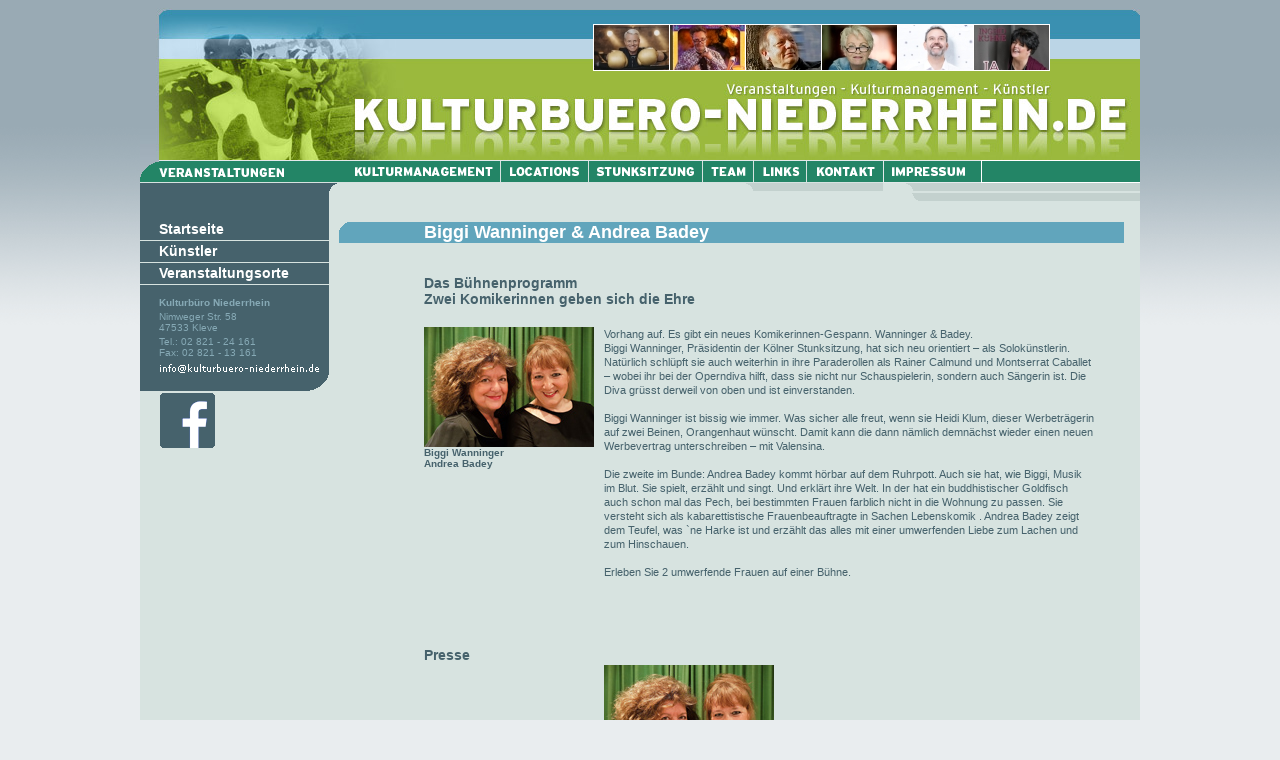

--- FILE ---
content_type: text/html; charset=Windows-1252
request_url: https://www.kulturbuero-niederrhein.de/?cat=10
body_size: 3691
content:
<html>
<head>
<title>Kulturbuero-Niederrhein - Willkommen</title>
<meta http-equiv="Content-Type" content="text/html; charset=iso-8859-1">
<style type="text/css">
<!--
body {
	margin-left: 0px;
	margin-top: 0px;
	margin-right: 0px;
	margin-bottom: 0px;
	background-color: #E9EDEF;
}
-->
</style>
<script language="JavaScript" type="text/JavaScript">
<!--
function MM_preloadImages() { //v3.0
  var d=document; if(d.images){ if(!d.MM_p) d.MM_p=new Array();
    var i,j=d.MM_p.length,a=MM_preloadImages.arguments; for(i=0; i<a.length; i++)
    if (a[i].indexOf("#")!=0){ d.MM_p[j]=new Image; d.MM_p[j++].src=a[i];}}
}

function MM_swapImgRestore() { //v3.0
  var i,x,a=document.MM_sr; for(i=0;a&&i<a.length&&(x=a[i])&&x.oSrc;i++) x.src=x.oSrc;
}

function MM_findObj(n, d) { //v4.01
  var p,i,x;  if(!d) d=document; if((p=n.indexOf("?"))>0&&parent.frames.length) {
    d=parent.frames[n.substring(p+1)].document; n=n.substring(0,p);}
  if(!(x=d[n])&&d.all) x=d.all[n]; for (i=0;!x&&i<d.forms.length;i++) x=d.forms[i][n];
  for(i=0;!x&&d.layers&&i<d.layers.length;i++) x=MM_findObj(n,d.layers[i].document);
  if(!x && d.getElementById) x=d.getElementById(n); return x;
}

function MM_swapImage() { //v3.0
  var i,j=0,x,a=MM_swapImage.arguments; document.MM_sr=new Array; for(i=0;i<(a.length-2);i+=3)
   if ((x=MM_findObj(a[i]))!=null){document.MM_sr[j++]=x; if(!x.oSrc) x.oSrc=x.src; x.src=a[i+2];}
}
//-->
</script>
<link href="kn001.css" rel="stylesheet" type="text/css">
<style type="text/css">
<!--
-->
</style></head>

<body onLoad="MM_preloadImages('nav_pics/nav_h_02km_o.gif','nav_pics/nav_h_03loc_o.gif','nav_pics/nav_h_05stunk_o.gif','nav_pics/nav_h_06team_o.gif','nav_pics/nav_h_07links_o.gif','nav_pics/nav_h_08kon_o.gif','nav_pics/nav_h_09imp_o.gif','nav_pics/nav_h_01va_o.gif')">
<table width="100%" height="100%"  border="0" cellpadding="0" cellspacing="0">
  <tr>
    <td align="left" valign="top"><table width="100%" height="348"  border="0" cellpadding="0" cellspacing="0">
      <tr>
        <td background="bilder/hg01.gif">&nbsp;</td>
      </tr>
    </table></td>
    <td width="800" align="center" valign="top"><table width="1000" height="100%" border="0" align="center" cellpadding="0" cellspacing="0">
  <tr>
    <td width="800" height="172" align="left" valign="top" bgcolor="F6F4EE"><table width="1000"  border="0" cellspacing="0" cellpadding="0">
      <tr>
        <td background="bilder/knm_head_hg01.jpg"><table width="100%"  border="0" cellspacing="0" cellpadding="0">
          <tr>
            <td><img src="0.gif" width="453" height="24"></td>
            <td><img src="0.gif" width="457" height="24"></td>
            <td><img src="0.gif" width="90" height="24"></td>
          </tr>
          <tr>
            <td>&nbsp;</td>
            <td align="left" valign="top" bgcolor="#FFFFFF"><div align="center">
              <table width="100%"  border="0" cellspacing="1" cellpadding="0">
                <tr>
                    <td><img src="./images/kuenstler/75/Guido Cantz-75.jpg"></td><td><img src="./images/kuenstler/75/Paul-Panzer-75..jpg"></td><td><img src="./images/kuenstler/75/Schmickler Portrait-75.jpg"></td><td><img src="./images/kuenstler/75/Gerburg Jahnke-75.jpg"></td><td><img src="./images/kuenstler/75/Steinberg75X-Mas.jpg"></td><td><img src="./images/kuenstler/75/Ja, ohne-mich_75.jpg"></td>
                </tr>
              </table>
            </div></td>
            <td><img src="0.gif" width="90" height="47"></td>
          </tr>
          <tr>
            <td>&nbsp;</td>
            <td>&nbsp;</td>
            <td><img src="0.gif" width="90" height="89"></td>
          </tr>
        </table></td>
      </tr>
      <tr>
        <td><table width="100%"  border="0" cellspacing="0" cellpadding="0">
          <tr>
            <td><a href="./index.php?PHPSESSID=5j53nifkflg4lldondp22kraf3&cat=3&action=overview" onMouseOver="MM_swapImage('Image9','','nav_pics/nav_h_01va_o.gif',1)" onMouseOut="MM_swapImgRestore()"><img src="nav_pics/nav_h_01va.gif" name="Image9" width="198" height="31" border="0" id="Image9"></a></td>
            <td><a href="./index.php?PHPSESSID=5j53nifkflg4lldondp22kraf3&cat=9" onMouseOver="MM_swapImage('Image1','','nav_pics/nav_h_02km_o.gif',1)" onMouseOut="MM_swapImgRestore()"><img src="nav_pics/nav_h_02km.gif" name="Image1" width="162" height="31" border="0" id="Image1"></a></td>
            <td><a href="./index.php?PHPSESSID=5j53nifkflg4lldondp22kraf3&cat=8" onMouseOver="MM_swapImage('Image2','','nav_pics/nav_h_03loc_o.gif',1)" onMouseOut="MM_swapImgRestore()"><img src="nav_pics/nav_h_03loc.gif" name="Image2" width="88" height="31" border="0" id="Image2"></a></td>
            
            <td><a href="http://www.stunksitzung.de" target="_blank" onMouseOver="MM_swapImage('Image4','','nav_pics/nav_h_05stunk_o.gif',1)" onMouseOut="MM_swapImgRestore()"><img src="nav_pics/nav_h_05stunk.gif" name="Image4" width="114" height="31" border="0" id="Image4"></a></td>
            <td><a href="./index.php?PHPSESSID=5j53nifkflg4lldondp22kraf3&cat=11" onMouseOver="MM_swapImage('Image5','','nav_pics/nav_h_06team_o.gif',1)" onMouseOut="MM_swapImgRestore()"><img src="nav_pics/nav_h_06team.gif" name="Image5" width="51" height="31" border="0" id="Image5"></a></td>
            <td><a href="./index.php?PHPSESSID=5j53nifkflg4lldondp22kraf3&cat=12.htm" onMouseOver="MM_swapImage('Image6','','nav_pics/nav_h_07links_o.gif',1)" onMouseOut="MM_swapImgRestore()"><img src="nav_pics/nav_h_07links.gif" name="Image6" width="53" height="31" border="0" id="Image6"></a></td>
            <td><a href="./index.php?PHPSESSID=5j53nifkflg4lldondp22kraf3&cat=13.htm" onMouseOver="MM_swapImage('Image7','','nav_pics/nav_h_08kon_o.gif',1)" onMouseOut="MM_swapImgRestore()"><img src="nav_pics/nav_h_08kon.gif" name="Image7" width="77" height="31" border="0" id="Image7"></a></td>
            <td><a href="./index.php?PHPSESSID=5j53nifkflg4lldondp22kraf3&cat=14.htm" onMouseOver="MM_swapImage('Image8','','nav_pics/nav_h_09imp_o.gif',1)" onMouseOut="MM_swapImgRestore()"><img src="nav_pics/nav_h_09imp.gif" name="Image8" width="98" height="31" border="0" id="Image8"></a></td>
              <td><img src="nav_pics/nav_h_04_02.gif" name="Image3" width="159" height="31" border="0" id="Image3"></td>
          </tr>
        </table></td>
      </tr>
    </table></td>
  </tr>
  <tr>
    <td align="left" valign="top" bgcolor="F6F4EE"><table width="100%" height="100%"  border="0" cellpadding="0" cellspacing="0" bgcolor="#D7E3E0">
      <tr>
        <td width="189" height="262" align="left" valign="top">
                    <table width="100%"  border="0" cellspacing="0" cellpadding="0">
          <tr>
            <td><img src="bilder/nav_bg_mo.gif" width="189" height="28"></td>
          </tr>
          <tr>
            <td bgcolor="46626C"><table width="100%"  border="0" cellspacing="0" cellpadding="0">
              <tr>
                <td width="19"><img src="0.gif" width="19" height="21"></td>
                <td class="navigation"><a href="./index.php?PHPSESSID=5j53nifkflg4lldondp22kraf3&cat=2">Startseite</a></td>
              </tr>
            </table></td>
          </tr>
          <tr>
            <td><img src="0.gif" width="189" height="1"></td>
          </tr>
          <tr>
            <td bgcolor="46626C"><table width="100%"  border="0" cellspacing="0" cellpadding="0">
              <tr>
                <td width="19"><img src="0.gif" width="19" height="21"></td>
                <td class="navigation"><a href="./index.php?PHPSESSID=5j53nifkflg4lldondp22kraf3&cat=1&action=kuenstler">Künstler</a></td>
              </tr>
            </table></td>
          </tr>
          
          <tr>
            <td><img src="0.gif" width="189" height="1"></td>
          </tr>
          <tr>
            <td bgcolor="46626C"><table width="100%"  border="0" cellspacing="0" cellpadding="0">
              <tr>
                <td width="19"><img src="0.gif" width="19" height="21"></td>
                <td class="navigation"><a href="./index.php?PHPSESSID=5j53nifkflg4lldondp22kraf3&cat=3&action=ort">Veranstaltungsorte</a></td>
              </tr>
            </table></td>
          </tr>
          
          <tr>
            <td><img src="0.gif" width="189" height="1"></td>
          </tr>
          <tr>
            <td><table width="100%"  border="0" cellpadding="0" cellspacing="0" bgcolor="#46626C">
              <tr align="left">
                <td width="19" rowspan="8" align="left" valign="top"><img src="0.gif" alt="" width="19" height="10"></td>
                <td align="left" valign="top"><img src="0.gif" alt="" width="10" height="12"></td>
              </tr>
              <tr>
                <td align="left" valign="top" class="adressefett">Kulturb&uuml;ro Niederrhein</td>
              </tr>
              <tr>
                <td align="left" valign="top"><img src="0.gif" width="10" height="3"></td>
              </tr>
              <tr>
                <td align="left" valign="top" class="adresse">Nimweger Str. 58<br>
                  47533 Kleve</td>
              </tr>
              <tr>
                <td align="left" valign="top"><img src="0.gif" width="10" height="3"></td>
              </tr>
              <tr>
                <td align="left" valign="top" class="adresse">Tel.: 02 821 - 24 161<br>
                  Fax: 02 821 - 13 161</td>
              </tr>
              <tr>
                <td align="left" valign="top"><img src="0.gif" width="10" height="5"></td>
              </tr>
              <tr>
                <td align="left" valign="top"><a href="mailto:info@kulturbuero-niederrhein.de"><img src="bilder/adresse.gif" width="161" height="10" border="0"></a></td>
              </tr>
              <tr>
                <td align="left" valign="top">&nbsp;</td>
                <td align="right" valign="bottom"><img src="bilder/nav_bg_u2.gif" width="82" height="16"></td>
              </tr>
              <tr>
                <td align="left" valign="top" bgcolor="#d7e3e0">&nbsp;</td>
                <td align="left" valign="top" bgcolor="#d7e3e0"><a href="http://www.facebook.com/pages/Kulturb%C3%BCro-Niederrhein/590016534349832?fref=ts" target="_blank"><img src="bilder/nav_bg_u4.gif" alt="Wir auf facebook" width="57" height="58" border="0" /></a></td>
              </tr>
            </table></td>
          </tr>
          <tr>
            <td>&nbsp;</td>
          </tr>
        </table>
        </td>
        <td width="10"><img src="0.gif" width="10" height="10"></td>
        <td align="left" valign="top">
            <script language="JavaScript">



function openWindow(url, height, width)

{

    window_1 = window.open(url, 'infofenster', "height=" + height + ", width=" + width + ", left=200, top=200, scrollbars=yes");

}

</script>
<link href="../kn001.css" rel="stylesheet" type="text/css"><table width="100%" height="13"  border="0" cellpadding="0" cellspacing="0">

    <tr>

        <td><div align="right"><img src="bilder/abschluss.gif" width="236" height="8"></div></td>

    </tr>

</table>          

<br>

<table width="785" border="0" cellpadding="0" cellspacing="0" bgcolor="#61A5BC">

    <tr>

        <td width="80" align="left" valign="top"><img src="bilder/rund_hl.gif" alt="" width="85" height="20"></td>

        <td class="monat">Biggi Wanninger & Andrea Badey</td>

    </tr>

</table>



<table width="785" border="0" cellpadding="0" cellspacing="0">

    <tr align="left" valign="top">

        <td width="80"><img src="0.gif" alt="" width="85" height="5"></td>

        <td class="monat"><img src="0.gif" alt="" width="665" height="5"></td>
    </tr>

    <tr><td colspan="2"><img src="./images/spacer.gif" height="22"></td></tr>

    <tr align="left" valign="top">

        <td colspan="2"><img src="0.gif" alt="" width="85" height="5"></td>
    </tr>

    <tr align="left" valign="top">

        <td>&nbsp;</td>

        <td class="aktuellort"><div align="left">

          <table width="100%"  border="0" cellspacing="0" cellpadding="0">

            <tr>

              <td class="kuenstler">Das B&uuml;hnenprogramm <br>
              Zwei Komikerinnen geben sich die Ehre</td>
            </tr>

            <tr>

              <td><img src="0.gif" width="10" height="20"></td>
            </tr>

            <tr>

              <td class="inhaltfliesstext"><table width="100%"  border="0" cellspacing="0" cellpadding="0">

                  <tr align="left" valign="top">

                    <td width="170"><img src="bilder/wanninger-badey2.jpg" width="170" height="120"><br>

                        <span class="besonders">Biggi Wanninger <br>

            Andrea Badey</span></td>

                    <td width="10"><img src="0.gif" width="10" height="10"></td>

                    <td class="inhaltfliesstext"><p>Vorhang auf. Es gibt ein neues Komikerinnen-Gespann. Wanninger &amp; Badey. <br />
                      Biggi Wanninger, Pr&auml;sidentin der K&ouml;lner Stunksitzung, hat sich neu orientiert &ndash; als Solok&uuml;nstlerin. Nat&uuml;rlich schl&uuml;pft sie auch weiterhin in ihre Paraderollen als Rainer Calmund und Montserrat Caballet &ndash; wobei ihr bei der Operndiva hilft, dass sie nicht nur Schauspielerin, sondern auch S&auml;ngerin ist. Die Diva gr&uuml;sst derweil von oben und ist einverstanden.<br />
                      <br />
                      Biggi Wanninger ist bissig wie immer. Was sicher alle freut, wenn sie Heidi Klum, dieser Werbetr&auml;gerin auf zwei Beinen, Orangenhaut w&uuml;nscht. Damit kann die dann n&auml;mlich demn&auml;chst wieder einen neuen Werbevertrag unterschreiben &ndash; mit Valensina.<br />
                      <br />
                      Die zweite im Bunde: Andrea Badey kommt h&ouml;rbar auf dem Ruhrpott. Auch sie hat, wie Biggi, Musik im Blut. Sie spielt, erz&auml;hlt und singt. Und erkl&auml;rt ihre Welt. In der hat ein buddhistischer Goldfisch auch schon mal das Pech, bei bestimmten Frauen farblich nicht in die Wohnung zu passen. Sie versteht sich als kabarettistische Frauenbeauftragte in Sachen Lebenskomik . Andrea Badey zeigt dem Teufel, was `ne Harke ist und erz&auml;hlt das alles mit einer umwerfenden Liebe zum Lachen und zum Hinschauen. <br />
                      <br />
                      Erleben Sie 2 umwerfende Frauen auf einer B&uuml;hne.<br />
                      </p>
<p>&nbsp; </p>
<p>&nbsp;</p></td>
                    <td width="30"><img src="0.gif" width="30" height="10"></td>
                  </tr>

              </table></td>
            </tr>

            <tr>

              <td>&nbsp;</td>
            </tr>
          </table>

        </div></td>
    </tr>

    <tr align="left" valign="top">
      <td>&nbsp;</td>
      <td class="aktuellort"><span class="kuenstler">Presse</span></td>
    </tr>
    <tr align="left" valign="top">
      <td>&nbsp;</td>
      <td class="aktuellort"><table width="100%"  border="0" cellspacing="0" cellpadding="0">
        <tr align="left" valign="top">
          <td width="170"><img src="0.gif" width="170" height="10" /><br /></td>
          <td width="10"><img src="0.gif" width="10" height="10" /></td>
          <td class="inhaltfliesstext"><table width="311" border="0" cellpadding="0" cellspacing="0">
            <tr align="left" valign="top">
              <td width="311"><a href="../download/wanninger-badey2.zip"><img src="bilder/wanninger-badey2.jpg" width="170" height="120" border="0" /></a></td>
              </tr>
            <tr align="left" valign="top">
              <td><img src="0.gif" alt="" width="10" height="5" /></td>
              </tr>
            <tr align="left" valign="top">
              <td><span class="uhrzeit">&gt;&gt;<a href="../download/wanninger-badey2.zip">download</a></span></td>
              </tr>
          </table>            <p>&nbsp;</p></td>
          <td width="30"><img src="0.gif" width="30" height="10" /></td>
        </tr>
      </table></td>
    </tr>
    <tr align="left" valign="top">

      <td>&nbsp;</td>

      <td class="aktuellort">&nbsp;</td>
    </tr>
    <tr align="left" valign="top">
      <td>&nbsp;</td>
      <td class="aktuellort">&nbsp;</td>
    </tr>
    <tr align="left" valign="top">
      <td>&nbsp;</td>
      <td class="aktuellort">&nbsp;</td>
    </tr>
    <tr align="left" valign="top">
      <td>&nbsp;</td>
      <td class="aktuellort">&nbsp;</td>
    </tr>
    <tr align="left" valign="top">
      <td>&nbsp;</td>
      <td class="besonders">&nbsp;</td>
    </tr>
</table>     




        </td>
      </tr>
    </table></td>
  </tr>
  <tr>
    <td height="26" align="left" valign="top" bgcolor="F6F4EE"><img src="bilder/unten2.jpg" width="1000" height="42"></td>
  </tr>
</table>&nbsp;</td>
    <td align="left" valign="top"><table width="100%" height="348"  border="0" cellpadding="0" cellspacing="0">
      <tr>
        <td background="bilder/hg01.gif">&nbsp;</td>
      </tr>
    </table></td>
  </tr>
</table>
</body>
</html>
